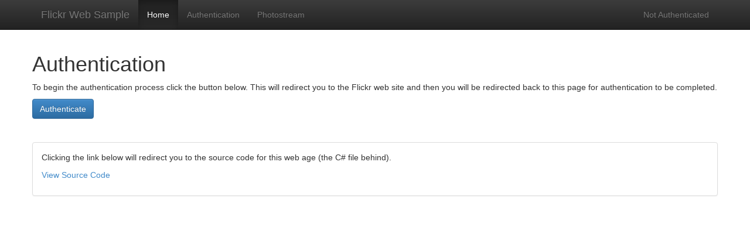

--- FILE ---
content_type: text/html; charset=utf-8
request_url: http://wackylabs.azurewebsites.net/Auth.aspx
body_size: 2269
content:


<!DOCTYPE html>
<html lang="en">
<head><meta charset="utf-8" /><meta http-equiv="X-UA-Compatible" content="IE=edge" /><meta name="viewport" content="width=device-width, initial-scale=1" /><title>
	FlickrNet Web Sample
</title>
    <link rel="stylesheet" href="https://maxcdn.bootstrapcdn.com/bootstrap/3.2.0/css/bootstrap.min.css" /><link rel="stylesheet" href="https://maxcdn.bootstrapcdn.com/bootstrap/3.2.0/css/bootstrap-theme.min.css" />
    <style>
        body {
            padding-top: 70px;
        }
    </style>
    <!-- HTML5 shim and Respond.js IE8 support of HTML5 elements and media queries -->
    <!--[if lt IE 9]>
      <script src="https://oss.maxcdn.com/html5shiv/3.7.2/html5shiv.min.js"></script>
      <script src="https://oss.maxcdn.com/respond/1.4.2/respond.min.js"></script>
    <![endif]-->
</head>
<body>
    <div class="navbar navbar-inverse navbar-fixed-top" role="navigation">
        <div class="container">
            <div class="navbar-header">
                <button type="button" class="navbar-toggle collapsed" data-toggle="collapse" data-target=".navbar-collapse">
                    <span class="sr-only">Toggle navigation</span>
                    <span class="icon-bar"></span>
                    <span class="icon-bar"></span>
                    <span class="icon-bar"></span>
                </button>
                <a class="navbar-brand" href="Default.aspx">Flickr Web Sample</a>
            </div>
            <div class="collapse navbar-collapse">
                <ul class="nav navbar-nav">
                    <li class="active"><a href="Default.aspx">Home</a></li>
                    <li><a href="Auth.aspx">Authentication</a></li>
                    <li><a href="Photostream.aspx">Photostream</a></li>
                </ul>
                <ul class="nav navbar-nav navbar-right">
                    <li><a href="Auth.aspx">
                        Not Authenticated</a></li>
                </ul>
            </div>
            <!--/.nav-collapse -->
        </div>
    </div>

    
    <form method="post" action="./Auth.aspx" id="ctl00">
<div class="aspNetHidden">
<input type="hidden" name="__VIEWSTATE" id="__VIEWSTATE" value="/wEPDwUKLTM2MTEwMjM0Ng9kFgJmD2QWAgIDDxYCHgRUZXh0BRFOb3QgQXV0aGVudGljYXRlZGRkn9I57QzsyY/69sbBbdUt2E3GDbT8WVjdqqIKauS1S5I=" />
</div>

<div class="aspNetHidden">

	<input type="hidden" name="__VIEWSTATEGENERATOR" id="__VIEWSTATEGENERATOR" value="CB4E55BE" />
	<input type="hidden" name="__EVENTVALIDATION" id="__EVENTVALIDATION" value="/wEdAALgt2g60AEcdcGj854pZvArxiixmqR0oSXBaik4aa+113GnKvRbSV//C5fSHfgp5Mh5ha7LRzNk0Wu7DXmRgcwi" />
</div>
        <div class="container">
            <div class="row">
                <h1>Authentication</h1>
            </div>
            <div class="row">
                <p>
                    To begin the authentication process click the button below. 
        This will redirect you to the Flickr web site and then you will be redirected back to this page for authentication to be completed.
                </p>
            </div>
            <div class="row">
                <div>
                    <input type="submit" name="ctl00$ContentPlaceHolder1$AuthenticateButton" value="Authenticate" id="ContentPlaceHolder1_AuthenticateButton" class="btn btn-primary" />
                </div>
            </div>
            <div class="row">&nbsp;</div>
            <div class="row">
                
            </div>
            <div class="row">&nbsp;</div>
        </div>
    </form>
    <div class="container">
        <div class="row">
            <div class="panel panel-default">
                <div class="panel-body">
                    <p>Clicking the link below will redirect you to the source code for this web age (the C# file behind).</p>
                    <p>
                        <a href="https://github.com/samjudson/flickrnet-samples/blob/master/WebApp/Auth.aspx.cs">View Source Code</a>
                    </p>
                </div>
            </div>
        </div>
    </div>



    <!-- /.container -->


    <script src="https://ajax.googleapis.com/ajax/libs/jquery/1.11.1/jquery.min.js"></script>
    <script src="https://maxcdn.bootstrapcdn.com/bootstrap/3.2.0/js/bootstrap.min.js"></script>
    <script type="text/javascript">
        window.appInsights = window.appInsights || function (ai) {
            function f(t) { ai[t] = function () { var i = arguments; ai.queue.push(function () { ai[t].apply(ai, i) }) } }
            var t = document, r = "script", u = t.createElement(r), i; for (u.src = ai.url || "//az416426.vo.msecnd.net/scripts/a/ai.0.js", t.getElementsByTagName(r)[0].parentNode.appendChild(u), ai.cookie = t.cookie, ai.queue = [], i = ["Event", "Exception", "Metric", "PageView", "Trace"]; i.length;) f("track" + i.pop());
            return ai;
        }({
            iKey: "a7cd7c85-7617-418b-aca7-b6c8dfb5d59a"
        });

        appInsights.trackPageView();
    </script>
</body>
</html>
